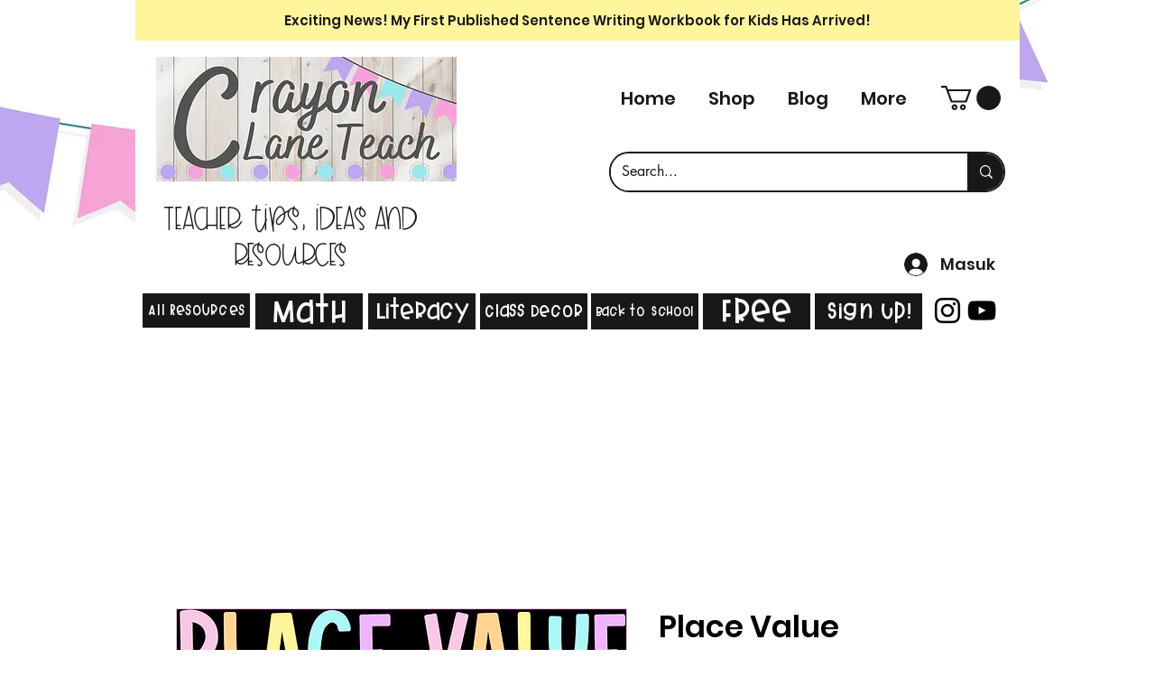

--- FILE ---
content_type: text/html; charset=utf-8
request_url: https://www.google.com/recaptcha/api2/aframe
body_size: 269
content:
<!DOCTYPE HTML><html><head><meta http-equiv="content-type" content="text/html; charset=UTF-8"></head><body><script nonce="XcPHRzr4R7M3JKLJxDsR8g">/** Anti-fraud and anti-abuse applications only. See google.com/recaptcha */ try{var clients={'sodar':'https://pagead2.googlesyndication.com/pagead/sodar?'};window.addEventListener("message",function(a){try{if(a.source===window.parent){var b=JSON.parse(a.data);var c=clients[b['id']];if(c){var d=document.createElement('img');d.src=c+b['params']+'&rc='+(localStorage.getItem("rc::a")?sessionStorage.getItem("rc::b"):"");window.document.body.appendChild(d);sessionStorage.setItem("rc::e",parseInt(sessionStorage.getItem("rc::e")||0)+1);localStorage.setItem("rc::h",'1769078658498');}}}catch(b){}});window.parent.postMessage("_grecaptcha_ready", "*");}catch(b){}</script></body></html>